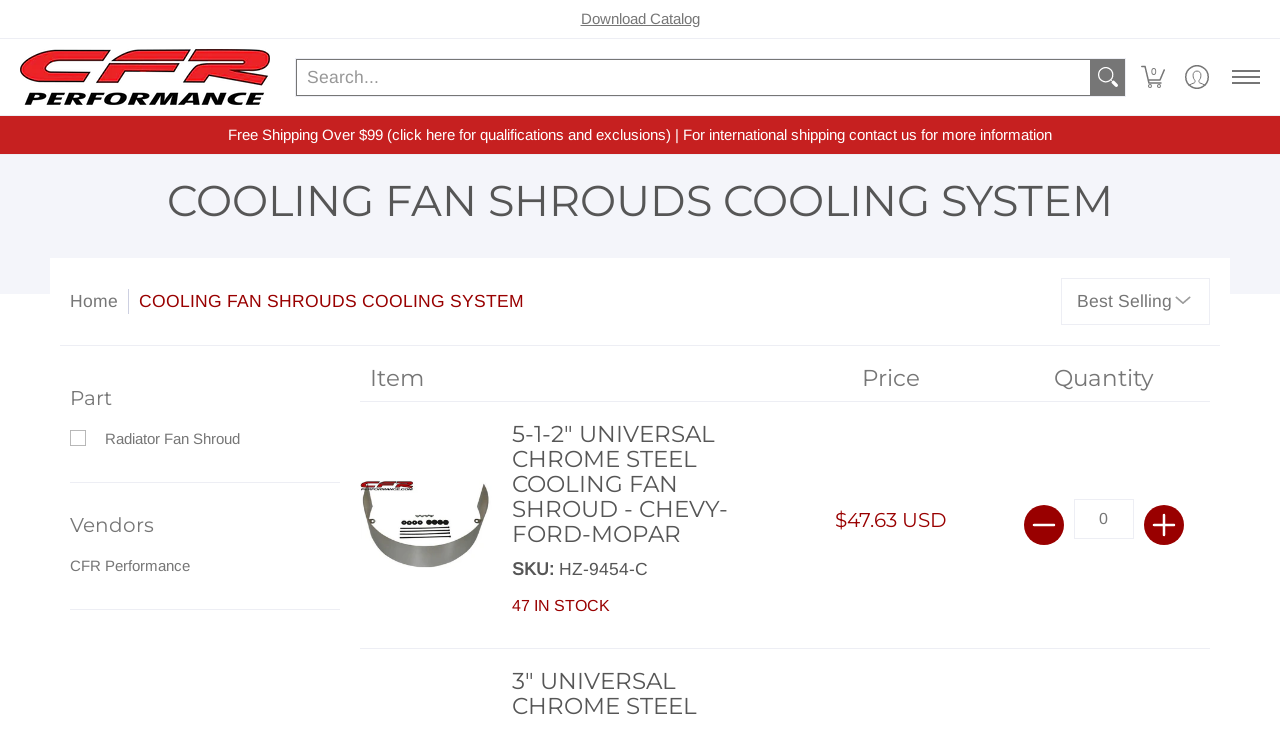

--- FILE ---
content_type: text/javascript
request_url: https://www.cfrperformance.com/cdn/shop/t/4/assets/script.js?v=147802805318393132381654000357
body_size: 14540
content:
window.theme=window.theme||{},theme.Sections=function(){this.constructors={},this.instances=[],document.addEventListener("shopify:section:load",this._onSectionLoad.bind(this)),document.addEventListener("shopify:section:unload",this._onSectionUnload.bind(this)),document.addEventListener("shopify:section:select",this._onSelect.bind(this)),document.addEventListener("shopify:section:deselect",this._onDeselect.bind(this)),document.addEventListener("shopify:block:select",this._onBlockSelect.bind(this)),document.addEventListener("shopify:block:deselect",this._onBlockDeselect.bind(this))},function(){typeof window.Shopify>"u"&&(window.Shopify={}),Shopify.each=function(t,e){for(var n=0;n<t.length;n++)e(t[n],n)},Shopify.map=function(t,e){for(var n=[],i=0;i<t.length;i++)n.push(e(t[i],i));return n},Shopify.arrayIncludes=function(t,e){for(var n=0;n<t.length;n++)if(t[n]==e)return!0;return!1},Shopify.uniq=function(t){for(var e=[],n=0;n<t.length;n++)Shopify.arrayIncludes(e,t[n])||e.push(t[n]);return e},Shopify.isDefined=function(t){return typeof t<"u"},Shopify.getClass=function(t){return Object.prototype.toString.call(t).slice(8,-1)},Shopify.extend=function(t,e){function n(){}n.prototype=e.prototype,t.prototype=new n,t.prototype.constructor=t,t.baseConstructor=e,t.superClass=e.prototype},Shopify.locationSearch=function(){return window.location.search},Shopify.locationHash=function(){return window.location.hash},Shopify.replaceState=function(t){window.history.replaceState({},document.title,t)},Shopify.urlParam=function(t){var e=RegExp("[?&]"+t+"=([^&#]*)").exec(Shopify.locationSearch());return e&&decodeURIComponent(e[1].replace(/\+/g," "))},Shopify.newState=function(t,e){var n;return n=Shopify.urlParam(t)?Shopify.locationSearch().replace(RegExp("("+t+"=)[^&#]+"),"$1"+e):Shopify.locationSearch()===""?"?"+t+"="+e:Shopify.locationSearch()+"&"+t+"="+e,n+Shopify.locationHash()},Shopify.setParam=function(t,e){Shopify.replaceState(Shopify.newState(t,e))},Shopify.money_format="${{amount}}",Shopify.formatMoney=function(t,e){function n(t2,e2){return typeof t2>"u"?e2:t2}function i(t2,e2,i2,r3){if(e2=n(e2,2),i2=n(i2,","),r3=n(r3,"."),isNaN(t2)||t2==null)return 0;t2=(t2/100).toFixed(e2);var o2=t2.split("."),s2=o2[0].replace(/(\d)(?=(\d\d\d)+(?!\d))/g,"$1"+i2),a=o2[1]?r3+o2[1]:"";return s2+a}typeof t=="string"&&(t=t.replace(".",""));var r2="",o=/\{\{\s*(\w+)\s*\}\}/,s=e||this.money_format;switch(s.match(o)[1]){case"amount":r2=i(t,2);break;case"amount_no_decimals":r2=i(t,0);break;case"amount_with_comma_separator":r2=i(t,2,".",",");break;case"amount_no_decimals_with_comma_separator":r2=i(t,0,".",",");break;case"amount_no_decimals_with_space_separator":r2=i(t,0," ");break;case"amount_with_apostrophe_separator":r2=i(t,2,"'")}return s.replace(o,r2)}}();function imageObserver(){var lazyImages=[].slice.call(document.querySelectorAll(".lazycontainer:not(.lazyignore) img.lazyload"));let lazyImageObserver=new IntersectionObserver(function(entries,observer){entries.forEach(function(entry){if(entry.isIntersecting){let lazyImage=entry.target;lazyImage.src=lazyImage.dataset.src,lazyImage.onload=function(){lazyImage.closest(".lazycontainer").classList.add("lazyignore"),lazyImage.classList.add("lazyloaded")},lazyImageObserver.unobserve(lazyImage)}})});lazyImages.forEach(function(lazyImage){lazyImageObserver.observe(lazyImage)})}var sectionEvents=[];function sectionObserver(){var lazySections=[].slice.call(document.querySelectorAll(".shopify-section section:not(.loaded)"));let scriptsLoaded=[],lazySectionObserver=new IntersectionObserver(function(entries,observer){entries.forEach(function(entry){if(entry.isIntersecting){let sendSectionData2=function(data){const sectionLoaded=new CustomEvent("Section:Loaded",{detail:data});document.dispatchEvent(sectionLoaded),sectionEvents.push(sectionLoaded)},loadScript2=function(url,callback){var head=document.head,script=document.createElement("script");script.type="text/javascript",script.src=url,script.async=!1,script.onload=callback(lazySection),head.appendChild(script),scriptsLoaded.push(lazyURL)};var sendSectionData=sendSectionData2,loadScript=loadScript2;let lazySection=entry.target,lazyURL=lazySection.dataset.url;lazySection.classList.add("loaded"),lazyURL&&(scriptsLoaded.includes(lazyURL)?sendSectionData2(lazySection):loadScript2(lazyURL,sendSectionData2)),lazySectionObserver.unobserve(lazySection)}})});lazySections.forEach(function(lazySection){lazySectionObserver.observe(lazySection)})}if(theme.settings.animate)var animateObserver=function(){var lazyAnimates=[].slice.call(document.querySelectorAll(".animate-section-div"));let lazyAnimateObserver=new IntersectionObserver(function(entries,observer){entries.forEach(function(entry){var aaS=entry.target.querySelector(".animate-section");aaS&&(entry.isIntersecting?(aaS.classList.add("go"),aaS.classList.remove("stop"),entry.boundingClientRect.top<0?(aaS.classList.add("down"),aaS.classList.remove("up")):(aaS.classList.add("up"),aaS.classList.remove("down"))):(aaS.classList.remove("load","loaded"),aaS.classList.add("stop"),aaS.classList.remove("go")))})});lazyAnimates.forEach(function(lazyAnimate){lazyAnimateObserver.observe(lazyAnimate)})};theme.Sections.prototype=Object.assign({},theme.Sections.prototype,{_createInstance:function(container,constructor){var id=container.getAttribute("data-section-id"),type=container.getAttribute("data-section-type");if(constructor=constructor||this.constructors[type],!(typeof constructor>"u")){var instance=Object.assign(new constructor(container),{id,type,container});this.instances.push(instance)}},_onSectionLoad:function(evt){imageObserver(),sectionObserver(),document.body.classList.remove("modal-active"),document.getElementById("ajaxBusy").style.display="none";var container=document.querySelector('[data-section-id="'+evt.detail.sectionId+'"]');container&&this._createInstance(container)},_onSectionUnload:function(evt){this.instances=this.instances.filter(function(instance){var isEventInstance=instance.id===evt.detail.sectionId;return isEventInstance&&typeof instance.onUnload=="function"&&instance.onUnload(evt),!isEventInstance})},_onSelect:function(evt){var element=document.querySelectorAll(".animate-section");element.forEach(function(e){e.classList.remove("animate-section")});var instance=this.instances.find(function(instance2){return instance2.id===evt.detail.sectionId});typeof instance<"u"&&typeof instance.onSelect=="function"&&instance.onSelect(evt)},_onDeselect:function(evt){var instance=this.instances.find(function(instance2){return instance2.id===evt.detail.sectionId});typeof instance<"u"&&typeof instance.onDeselect=="function"&&instance.onDeselect(evt)},_onBlockSelect:function(evt){var instance=this.instances.find(function(instance2){return instance2.id===evt.detail.sectionId});typeof instance<"u"&&typeof instance.onBlockSelect=="function"&&instance.onBlockSelect(evt)},_onBlockDeselect:function(evt){var instance=this.instances.find(function(instance2){return instance2.id===evt.detail.sectionId});typeof instance<"u"&&typeof instance.onBlockDeselect=="function"&&instance.onBlockDeselect(evt)},register:function(type,constructor){this.constructors[type]=constructor,document.querySelectorAll('[data-section-type="'+type+'"]').forEach(function(container){this._createInstance(container,constructor)}.bind(this))}}),theme.Helpers=function(){var touchDevice=!1;function setTouch(){touchDevice=!0}function isTouch(){return touchDevice}function debounce(func,wait,immediate){var timeout;return function(){var context=this,args=arguments,later=function(){timeout=null,immediate||func.apply(context,args)},callNow=immediate&&!timeout;clearTimeout(timeout),timeout=setTimeout(later,wait),callNow&&func.apply(context,args)}}function getScript(source,beforeEl){return new Promise(function(resolve,reject){var script=document.createElement("script"),prior=beforeEl||document.getElementsByTagName("script")[0];script.async=!0,script.defer=!0;function onloadHander(_,isAbort){(isAbort||!script.readyState||/loaded|complete/.test(script.readyState))&&(script.onload=null,script.onreadystatechange=null,script=void 0,isAbort?reject():resolve())}script.onload=onloadHander,script.onreadystatechange=onloadHander,script.src=source,prior.parentNode.insertBefore(script,prior)})}return{setTouch,isTouch,debounce,getScript}}(),"IntersectionObserver"in window&&"IntersectionObserverEntry"in window&&"intersectionRatio"in window.IntersectionObserverEntry.prototype&&(imageObserver(),sectionObserver(),theme.settings.animate&&animateObserver());function Sliders(container){var type=container.getAttribute("data-carousel-type");if(type=="section")var sectionId=container.getAttribute("data-section-id");else var sectionId=container.querySelector('.product-loop[data-glider="loaded"]').getAttribute("data-block-id");var Carousel=document.getElementById("glider-carousel-"+sectionId);if(Carousel){var dS=Carousel.getAttribute("data-slides"),dL=Carousel.getAttribute("data-limit"),next=document.getElementById("glider-button-next-"+sectionId),prev=document.getElementById("glider-button-prev-"+sectionId);if(dS)var S=dS;else var S=1.5;if(dL)var L=dL;else var L=4.5;var glider=new Glider(Carousel,{arrows:{prev,next},draggable:!0,dragVelocity:1,rewind:!0,resizeLock:!1,skipTrack:!0,slidesToShow:1,slidesToScroll:"auto",responsive:[{breakpoint:321,settings:{slidesToShow:S}},{breakpoint:769,settings:{slidesToShow:L}}]});if(glider){Carousel.classList.add("loaded");for(var i=0;i<=4;++i){var p=Carousel.querySelector('.product:not(.ignore)[data-gslide="'+i+'"]');p&&p.classList.add("ignore")}}Carousel.addEventListener("glider-slide-visible",function(ev){var n=ev.detail.slide+1,p2=Carousel.querySelector('.product:not(.ignore)[data-gslide="'+n+'"]');p2&&p2.classList.add("ignore")})}}(function(e){typeof define=="function"&&define.amd?define(e):typeof exports=="object"?module.exports=e():e()})(function(){var e=typeof window<"u"?window:this,t=e.Glider=function(t2,o2){var i=this;if(t2._glider)return t2._glider;if(i.ele=t2,i.ele.classList.add("glider"),i.ele._glider=i,i.opt=Object.assign({},{slidesToScroll:1,slidesToShow:1,resizeLock:!0,duration:.5,easing:function(e2,t3,o3,i2,r2){return i2*(t3/=r2)*t3+o3}},o2),i.animate_id=i.page=i.slide=0,i.arrows={},i._opt=i.opt,i.opt.skipTrack)i.track=i.ele.children[0];else for(i.track=document.createElement("div"),i.ele.appendChild(i.track);i.ele.children.length!==1;)i.track.appendChild(i.ele.children[0]);i.track.classList.add("glider-track"),i.init(),i.resize=i.init.bind(i,!0),i.event(i.ele,"add",{scroll:i.updateControls.bind(i)}),i.event(e,"add",{resize:i.resize})},o=t.prototype;return o.init=function(e2,t2){var o2=this,i=0,r2=0;o2.slides=o2.track.children,[].forEach.call(o2.slides,function(e3,t3){e3.classList.add("glider-slide"),e3.setAttribute("data-gslide",t3)}),o2.containerWidth=o2.ele.clientWidth;var s=o2.settingsBreakpoint();if(t2||(t2=s),o2.opt.slidesToShow==="auto"||o2.opt._autoSlide!==void 0){var l=o2.containerWidth/o2.opt.itemWidth;o2.opt._autoSlide=o2.opt.slidesToShow=o2.opt.exactWidth?l:Math.max(1,Math.floor(l))}o2.opt.slidesToScroll==="auto"&&(o2.opt.slidesToScroll=Math.floor(o2.opt.slidesToShow)),o2.itemWidth=o2.opt.exactWidth?o2.opt.itemWidth:o2.containerWidth/o2.opt.slidesToShow,[].forEach.call(o2.slides,function(e3){e3.style.height="auto",e3.style.width=o2.itemWidth+"px",i+=o2.itemWidth,r2=Math.max(e3.offsetHeight,r2)}),o2.track.style.width=i+"px",o2.trackWidth=i,o2.isDrag=!1,o2.preventClick=!1,o2.move=!1,o2.opt.resizeLock&&o2.scrollTo(o2.slide*o2.itemWidth,0),(s||t2)&&(o2.bindArrows(),o2.buildDots(),o2.bindDrag()),o2.updateControls(),o2.emit(e2?"refresh":"loaded")},o.bindDrag=function(){var e2=this;e2.mouse=e2.mouse||e2.handleMouse.bind(e2);var t2=function(){e2.mouseDown=void 0,e2.ele.classList.remove("drag"),e2.isDrag&&(e2.preventClick=!0),e2.isDrag=!1};const o2=function(){e2.move=!0};var i={mouseup:t2,mouseleave:t2,mousedown:function(t3){t3.preventDefault(),t3.stopPropagation(),e2.mouseDown=t3.clientX,e2.ele.classList.add("drag"),e2.move=!1,setTimeout(o2,300)},touchstart:function(t3){e2.ele.classList.add("drag"),e2.move=!1,setTimeout(o2,300)},mousemove:e2.mouse,click:function(t3){e2.preventClick&&e2.move&&(t3.preventDefault(),t3.stopPropagation()),e2.preventClick=!1,e2.move=!1}};e2.ele.classList.toggle("draggable",e2.opt.draggable===!0),e2.event(e2.ele,"remove",i),e2.opt.draggable&&e2.event(e2.ele,"add",i)},o.buildDots=function(){var e2=this;if(e2.opt.dots){if(typeof e2.opt.dots=="string"?e2.dots=document.querySelector(e2.opt.dots):e2.dots=e2.opt.dots,e2.dots){e2.dots.innerHTML="",e2.dots.classList.add("glider-dots");for(var t2=0;t2<Math.ceil(e2.slides.length/e2.opt.slidesToShow);++t2){var o2=document.createElement("button");o2.dataset.index=t2,o2.setAttribute("aria-label","Page "+(t2+1)),o2.setAttribute("role","tab"),o2.className="glider-dot "+(t2?"":"active"),e2.event(o2,"add",{click:e2.scrollItem.bind(e2,t2,!0)}),e2.dots.appendChild(o2)}}}else e2.dots&&(e2.dots.innerHTML="")},o.bindArrows=function(){var e2=this;e2.opt.arrows?["prev","next"].forEach(function(t2){var o2=e2.opt.arrows[t2];o2&&(typeof o2=="string"&&(o2=document.querySelector(o2)),o2&&(o2._func=o2._func||e2.scrollItem.bind(e2,t2),e2.event(o2,"remove",{click:o2._func}),e2.event(o2,"add",{click:o2._func}),e2.arrows[t2]=o2))}):Object.keys(e2.arrows).forEach(function(t2){var o2=e2.arrows[t2];e2.event(o2,"remove",{click:o2._func})})},o.updateControls=function(e2){var t2=this;e2&&!t2.opt.scrollPropagate&&e2.stopPropagation();var o2=t2.containerWidth>=t2.trackWidth;t2.opt.rewind||(t2.arrows.prev&&(t2.arrows.prev.classList.toggle("disabled",t2.ele.scrollLeft<=0||o2),t2.arrows.prev.classList.contains("disabled")?t2.arrows.prev.setAttribute("aria-disabled",!0):t2.arrows.prev.setAttribute("aria-disabled",!1)),t2.arrows.next&&(t2.arrows.next.classList.toggle("disabled",Math.ceil(t2.ele.scrollLeft+t2.containerWidth)>=Math.floor(t2.trackWidth)||o2),t2.arrows.next.classList.contains("disabled")?t2.arrows.next.setAttribute("aria-disabled",!0):t2.arrows.next.setAttribute("aria-disabled",!1))),t2.slide=Math.round(t2.ele.scrollLeft/t2.itemWidth),t2.page=Math.round(t2.ele.scrollLeft/t2.containerWidth);var i=t2.slide+Math.floor(Math.floor(t2.opt.slidesToShow)/2),r2=Math.floor(t2.opt.slidesToShow)%2?0:i+1;Math.floor(t2.opt.slidesToShow)===1&&(r2=0),t2.ele.scrollLeft+t2.containerWidth>=Math.floor(t2.trackWidth)&&(t2.page=t2.dots?t2.dots.children.length-1:0),[].forEach.call(t2.slides,function(e3,o3){var s=e3.classList,l=s.contains("visible"),a=t2.ele.scrollLeft,n=t2.ele.scrollLeft+t2.containerWidth,d=t2.itemWidth*o3,c=d+t2.itemWidth;[].forEach.call(s,function(e4){/^left|right/.test(e4)&&s.remove(e4)}),s.toggle("active",t2.slide===o3),i===o3||r2&&r2===o3?s.add("center"):(s.remove("center"),s.add([o3<i?"left":"right",Math.abs(o3-(o3<i?i:r2||i))].join("-")));var h=Math.ceil(d)>=Math.floor(a)&&Math.floor(c)<=Math.ceil(n);s.toggle("visible",h),h!==l&&t2.emit("slide-"+(h?"visible":"hidden"),{slide:o3})}),t2.dots&&[].forEach.call(t2.dots.children,function(e3,o3){e3.classList.toggle("active",t2.page===o3)}),e2&&t2.opt.scrollLock&&(clearTimeout(t2.scrollLock),t2.scrollLock=setTimeout(function(){clearTimeout(t2.scrollLock),Math.abs(t2.ele.scrollLeft/t2.itemWidth-t2.slide)>.02&&(t2.mouseDown||t2.trackWidth>t2.containerWidth+t2.ele.scrollLeft&&t2.scrollItem(t2.getCurrentSlide()))},t2.opt.scrollLockDelay||250))},o.getCurrentSlide=function(){var e2=this;return e2.round(e2.ele.scrollLeft/e2.itemWidth)},o.scrollItem=function(e2,t2,o2){o2&&o2.preventDefault();var i=this,r2=e2;if(++i.animate_id,t2===!0)e2*=i.containerWidth,e2=Math.round(e2/i.itemWidth)*i.itemWidth;else{if(typeof e2=="string"){var s=e2==="prev";if(e2=i.opt.slidesToScroll%1||i.opt.slidesToShow%1?i.getCurrentSlide():i.slide,s?e2-=i.opt.slidesToScroll:e2+=i.opt.slidesToScroll,i.opt.rewind){var l=i.ele.scrollLeft;e2=s&&!l?i.slides.length:!s&&l+i.containerWidth>=Math.floor(i.trackWidth)?0:e2}}e2=Math.max(Math.min(e2,i.slides.length),0),i.slide=e2,e2=i.itemWidth*e2}return i.scrollTo(e2,i.opt.duration*Math.abs(i.ele.scrollLeft-e2),function(){i.updateControls(),i.emit("animated",{value:r2,type:typeof r2=="string"?"arrow":t2?"dot":"slide"})}),!1},o.settingsBreakpoint=function(){var t2=this,o2=t2._opt.responsive;if(o2){o2.sort(function(e2,t3){return t3.breakpoint-e2.breakpoint});for(var i=0;i<o2.length;++i){var r2=o2[i];if(e.innerWidth>=r2.breakpoint)return t2.breakpoint!==r2.breakpoint&&(t2.opt=Object.assign({},t2._opt,r2.settings),t2.breakpoint=r2.breakpoint,!0)}}var s=t2.breakpoint!==0;return t2.opt=Object.assign({},t2._opt),t2.breakpoint=0,s},o.scrollTo=function(t2,o2,i){var r2=this,s=new Date().getTime(),l=r2.animate_id,a=function(){var n=new Date().getTime()-s;r2.ele.scrollLeft=r2.ele.scrollLeft+(t2-r2.ele.scrollLeft)*r2.opt.easing(0,n,0,1,o2),n<o2&&l===r2.animate_id?e.requestAnimationFrame(a):(r2.ele.scrollLeft=t2,i&&i.call(r2))};e.requestAnimationFrame(a)},o.removeItem=function(e2){var t2=this;t2.slides.length&&(t2.track.removeChild(t2.slides[e2]),t2.refresh(!0),t2.emit("remove"))},o.addItem=function(e2){var t2=this;t2.track.appendChild(e2),t2.refresh(!0),t2.emit("add")},o.handleMouse=function(e2){var t2=this;t2.mouseDown&&(t2.isDrag=!0,t2.ele.scrollLeft+=(t2.mouseDown-e2.clientX)*(t2.opt.dragVelocity||3.3),t2.mouseDown=e2.clientX)},o.round=function(e2){var t2=1/(this.opt.slidesToScroll%1||1);return Math.round(e2*t2)/t2},o.refresh=function(e2){this.init(!0,e2)},o.setOption=function(e2,t2){var o2=this;o2.breakpoint&&!t2?o2._opt.responsive.forEach(function(t3){t3.breakpoint===o2.breakpoint&&(t3.settings=Object.assign({},t3.settings,e2))}):o2._opt=Object.assign({},o2._opt,e2),o2.breakpoint=0,o2.settingsBreakpoint()},o.destroy=function(){var t2=this,o2=t2.ele.cloneNode(!0),i=function(e2){e2.removeAttribute("style"),[].forEach.call(e2.classList,function(t3){/^glider/.test(t3)&&e2.classList.remove(t3)})};o2.children[0].outerHTML=o2.children[0].innerHTML,i(o2),[].forEach.call(o2.getElementsByTagName("*"),i),t2.ele.parentNode.replaceChild(o2,t2.ele),t2.event(e,"remove",{resize:t2.resize}),t2.emit("destroy")},o.emit=function(t2,o2){var i=new e.CustomEvent("glider-"+t2,{bubbles:!this.opt.eventPropagate,detail:o2});this.ele.dispatchEvent(i)},o.event=function(e2,t2,o2){var i=e2[t2+"EventListener"].bind(e2);Object.keys(o2).forEach(function(e3){i(e3,o2[e3])})},t});function Swatches(container){var se=container.querySelectorAll(".swatch-element");if("ontouchstart"in window||navigator.MaxTouchPoints>0||navigator.msMaxTouchPoints>0){var tl=container.querySelectorAll(".product-thumb");tl.forEach(function(t){t.classList.remove("enable-thumb-hover")}),se.forEach(function(s){var i=s.querySelector("input"),id=i.getAttribute("id"),group=i.getAttribute("data-group");i.addEventListener("click",function(){var ses=i.closest(".swatch.selectors"),sei=container.querySelector('.swatch-element.var_ignore[data-group="'+group+'"]'),ptvi=container.querySelector('.product-thumb-var.var_ignore[data-group="'+group+'"]'),ptv=container.querySelector('.product-thumb-var[id="swatch-'+id+'"]'),ptm=container.querySelector('.product-thumb-main[data-group="'+group+'"]');ses.classList.add("var_hover"),sei&&sei.classList.remove("var_hover","var_ignore"),ptvi&&ptvi.classList.remove("var_hover","var_ignore"),ptv&&ptv.classList.add("var_hover","var_ignore"),s.classList.add("var_hover","var_ignore"),ptm&&ptm.classList.add("var_hover")},!1)})}else se.forEach(function(s){var i=s.querySelector("input"),id=i.getAttribute("id"),group=i.getAttribute("data-group");s.onmouseenter=function(){var ses=i.closest(".swatch.selectors"),sei=container.querySelector('.swatch-element.var_ignore[data-group="'+group+'"]'),ptvi=container.querySelector('.product-thumb-var.var_ignore[data-group="'+group+'"]'),ptv=container.querySelector('.product-thumb-var[id="swatch-'+id+'"]'),ptm=container.querySelector('.product-thumb-main[data-group="'+group+'"]');ses.classList.remove("var_hover"),s.classList.contains("var_ignore")||(s.classList.add("var_hover"),sei&&sei.classList.remove("var_hover","var_ignore"),ptvi&&ptvi.classList.remove("var_hover","var_ignore"),ptv&&ptv.classList.add("var_hover"),ptm&&ptm.classList.add("var_hover"))},s.onmouseleave=function(){var ptm=container.querySelector('.product-thumb-main[data-group="'+group+'"]'),ptv=container.querySelector('.product-thumb-var[id="swatch-'+id+'"]');s.classList.contains("var_ignore")||(s.classList.remove("var_hover"),ptv&&ptv.classList.remove("var_hover"),ptm&&ptm.classList.remove("var_hover"))},i.onclick=function(ev){var ses=i.closest(".swatch.selectors"),sei=container.querySelector('.swatch-element.var_ignore[data-group="'+group+'"]'),ptvi=container.querySelector('.product-thumb-var.var_ignore[data-group="'+group+'"]'),ptv=container.querySelector('.product-thumb-var[id="swatch-'+id+'"]'),ptm=container.querySelector('.product-thumb-main[data-group="'+group+'"]');s.classList.add("var_hover","var_ignore"),ses.classList.add("var_hover"),sei&&sei.classList.remove("var_hover","var_ignore"),ptvi&&ptvi.classList.remove("var_hover","var_ignore"),ptv&&ptv.classList.add("var_hover","var_ignore"),ptm&&ptm.classList.add("var_hover")}})}function Wrap(){var el=document.querySelectorAll('.content iframe[src*="youtube.com"]:not(.no-container),.content iframe[src*="vimeo.com"]:not(.no-container)');el.forEach(function(e){var wrapper=document.createElement("div");wrapper.className="youtube-container",e.classList.add("no-container"),e.parentNode.insertBefore(wrapper,e),wrapper.appendChild(e)});var el=document.querySelectorAll(".youtube-container:not(.no-container)");el.forEach(function(e){var wrapper=document.createElement("div");wrapper.className="loader",e.classList.add("no-container"),e.appendChild(wrapper)});var el=document.querySelectorAll("select:not(.no-select)");el.forEach(function(e){var wrapper=document.createElement("span");wrapper.className="select",e.classList.add("no-select","selector"),e.parentNode.insertBefore(wrapper,e),wrapper.appendChild(e)})}function Quick(){const m=document.querySelector("#quick-modal"),mc=m.querySelector(".modal-container"),mcC=mc.querySelector(".modal-content"),aB=document.getElementById("ajaxBusy");var el=document.querySelectorAll(".quick");el.forEach(function(e){e.onclick=function(ev){var js=document.head.querySelector('script[src*="/script.product.js"]');js&&js.remove();var url=this.getAttribute("data-src");e.focus(),aB.style.display="block",fetch(url).then(response=>response.text()).then(text=>{const section=new DOMParser().parseFromString(text,"text/html").documentElement.querySelector(".product-id"),sectionId=section.getAttribute("data-section-id");try{MicroModal.show("quick-modal",{onShow:function(modal){m.classList.add("loaded"),mc.classList.add("loaded"),document.body.classList.add("modal-active")},onClose:function(modal){const qV=m.querySelector("#product-id-"+sectionId);setTimeout(function(){m.classList.remove("loaded"),document.body.classList.remove("modal-active"),qV.remove()},250),mc.classList.remove("loaded"),aB.style.display="none"},disableScroll:!0})}catch(e2){console.log("micromodal error: ",e2)}m.classList.add("loaded"),mcC.appendChild(section);var container=document.getElementById("product-id-"+sectionId),c=container.getAttribute("data-cart");sectionObserver(),imageObserver(),Swatches(container),c=="true"&&Cart(container),window.SPR&&(SPR.initDomEls(),SPR.loadBadges()),Shopify.PaymentButton&&Shopify.PaymentButton.init()}),ev.preventDefault()}})}function Quantity(container){var sectionId=container.getAttribute("data-section-id"),sectionType=container.getAttribute("data-section-type"),productId=container.getAttribute("data-product-id"),qp=container.querySelectorAll(".qtyplus_"+sectionId+",.qtyplus_multi");if(sectionType&&sectionType.indexOf("product")!==-1)var p=!0;else var p=!1;qp.forEach(function(q){function plus(ev){var fieldName=q.getAttribute("field"),pricefieldName=q.getAttribute("price-field"),input=container.querySelector("input[id="+pricefieldName+"]");if(input)var priceid=input.getAttribute("price");var key2=document.getElementById(fieldName),error=document.getElementById(key2.getAttribute("field")),max=key2.getAttribute("max"),currentVal=key2.value;if(isNaN(currentVal))var currentVal=0;key2.value=++currentVal,max?max!=0?++currentVal>max?(error.style.display="block",error.innerHTML=theme.language.products_general_inv_msg_1+"&nbsp;"+max+"&nbsp;"+theme.language.products_general_inv_msg_2,key2.value=max):p==!1&&(error.style.display="block",error.textContent=theme.language.products_product_ajax_added):max<0?(error.style.display="block",error.textContent=theme.language.products_product_disabled_add_to_cart,key2.value=0):(error.style.display="block",error.textContent=theme.language.products_product_sold_out,key2.value=0):p==!1&&(error.style.display="block",error.textContent=theme.language.products_product_ajax_added);var newVal=key2.value;input&&(input.value=newVal*priceid)}sectionType=="product-alt"?q.onclick=plus:q.addEventListener("click",plus,!1)});var qm=container.querySelectorAll(".qtyminus_"+sectionId+",.qtyminus_multi");qm.forEach(function(q){function minus(ev){var fieldName=q.getAttribute("field"),pricefieldName=q.getAttribute("price-field"),input=container.querySelector("input[id="+pricefieldName+"]");if(input)var priceid=input.getAttribute("price");var key2=document.getElementById(fieldName),error=document.getElementById(key2.getAttribute("field")),min=key2.getAttribute("min"),currentVal=key2.value;if(isNaN(currentVal))var currentVal=2;key2.value>0&&p==!1&&(error.style.display="block",error.textContent=theme.language.products_product_ajax_updated),!isNaN(currentVal)&&currentVal>min?key2.value=--currentVal:key2.value=min;var newVal=key2.value;input&&(input.value=newVal*priceid)}sectionType=="product-alt"?q.onclick=minus:q.addEventListener("click",minus,!1)});var qu=container.querySelectorAll("input.quantity");qu.forEach(function(q){q.addEventListener("input",function(ev){var error=document.getElementById(q.getAttribute("field")),max=parseInt(q.getAttribute("max"),10),min=parseInt(q.getAttribute("min"),10),value=parseInt(q.value,10)||0;error.style.display="none",max?max!=0?value>max?(error.style.display="block",error.innerHTML=theme.language.products_general_inv_msg_1+"&nbsp;"+max+"&nbsp;"+theme.language.products_general_inv_msg_2,q.value=max):p==!1&&(error.style.display="block",error.textContent=theme.language.products_product_ajax_updated):max<0?(error.style.display="block",error.textContent=theme.language.products_product_disabled_add_to_cart,key.value=0):(error.style.display="block",error.textContent=theme.language.products_product_sold_out,q.value=0):p==!1&&(error.style.display="block",error.textContent=theme.language.products_product_ajax_updated)})});var rim=container.querySelectorAll(".remove_item_multi");rim.forEach(function(r2){r2.addEventListener("click",function(ev){var fieldName=r2.getAttribute("field"),key2=document.getElementById(fieldName);key2.value=0,ev.preventDefault()},!1)})}function Cart(container,sI){if(sI)var sectionId=sI;else var sectionId=container.getAttribute("data-section-id");var productId=container.getAttribute("data-product-id"),sU=container.querySelectorAll('[type="submit"]');sU.forEach(function(s){s.onclick=function(ev){var p=s.closest(".go-to-cart-"+sectionId),FB=p.querySelector(".feedback"),aFB=container.querySelector(".feedback.loaded"),t=p.querySelector(".icon-times"),c=p.querySelector(".icon-check");function fb(success,html){if(FB.classList.add(success),FB.querySelector(".html").innerHTML=html,FB.classList.contains("loaded"))FB.style.height="auto";else{FB.classList.add("open"),FB.style.height="auto";var FBht=FB.clientHeight,FBhtpx=FBht+"px";FB.style.height="0px",setTimeout(function(){FB.style.height=FBhtpx},0),setTimeout(function(){FB.classList.add("visible","loaded")},1)}}var id=p.elements.id.value,properties={};if(document.querySelectorAll("[name]").forEach((item,i)=>{if(item.getAttribute("name").includes("properties")){let propName=item.getAttribute("name").toString().match(/\[(.*?)\]/)[1],propValue=item.value;(item.type==="checkbox"&&item.checked||item.type==="radio"&&item.checked||item.type!=="checkbox"&&item.type!=="radio"&&propValue!=="")&&(properties[propName]=propValue)}}),p.elements.selling_plan)var sP=p.elements.selling_plan.value;else var sP="";if(p.elements.quantity)var q=p.elements.quantity.value;else var q=1;let formData={items:[{id,selling_plan:sP,quantity:q,properties}]};fetch(theme.routes_cart_add_url+".js",{method:"POST",headers:{"Content-Type":"application/json"},body:JSON.stringify(formData)}).then(function(r2){return r2.json()}).then(function(j){if(aFB&&!FB.classList.contains("loaded")&&(FB.classList.contains("loaded")||(aFB.style.height="0px",aFB.classList.remove("visible","loaded"),aFB.addEventListener("transitionend",function(){aFB.classList.remove("open")},{once:!0}))),s.innerText=theme.language.products_product_ajax_adding,s.classList.add("outline"),s.setAttribute("disabled",!0),j.status==422)console.log("Request returned an error",j),r=j.description,t.classList.remove("hidden"),c.classList.add("hidden"),fb("error",r.replace("All 1 ","All ").replace(" are","s are").replace("ss are","s are")),s.innerText=theme.language.products_product_sold_out;else{if(window.setTimeout(function(){s.innerText=theme.language.products_product_ajax_thanks},1e3),c.classList.remove("hidden"),t.classList.add("hidden"),FB.classList.remove("error"),fb("cart-success",theme.language.products_product_ajax_added+'&nbsp;<a href="'+theme.routes_cart_url+'">'+theme.language.products_product_ajax_view+"</a>"),window.setTimeout(function(){s.classList.remove("outline"),s.removeAttribute("disabled"),s.innerText=theme.language.products_product_add_to_cart},2e3),container.getAttribute("data-product-type")=="quick"||theme.cart)var x=!0;else var x=!1;CartDrop(x)}}).catch(function(err){console.error("!: "+err)}),theme.cart&&setTimeout(function(){fetch(theme.routes_cart_url).then(response=>response.text()).then(data=>{CartReload(data),imageObserver()}).catch(function(err){console.error("!: "+err)})},1e3),ev.preventDefault()}})}function CartDrop(x){if(theme.mobile==!0)var dd=document.getElementById("cart-count-mobile");else var dd=document.getElementById("cart-count-desktop");var ddC=dd.querySelector(".modal-close");fetch(theme.routes_cart_url+".js").then(function(r2){return r2.json()}).then(function(j){var cC=document.querySelectorAll(".cartCountSelector"),cT=document.querySelector(".cartTotalSelector");if(cC.forEach(function(c){c.textContent=j.item_count}),cT.innerHTML=Shopify.formatMoney(j.total_price,theme.moneyFormat).replace(/((\,00)|(\.00))$/g,""),j.items.length>0){var ul=document.getElementById("cart-dropdown");if(ul){var lis=ul.querySelectorAll("li.cart-product");ul.classList.remove("hidden"),lis.forEach(function(l){l.remove()})}if(j.items.length>1)var q=2;else{var q=1;theme.dropdown==!0&&(document.querySelector(".cart-count-mobile").setAttribute("href","javascript: void(0)"),document.querySelector(".cart-count-mobile").classList.add("void"))}j.items.length>2&&(ul.querySelector("li.count").classList.remove("hidden"),ul.querySelector("span.count").textContent=j.items.length-2);let f=document.createDocumentFragment();for(var i=0;i<q;i++){let m=j.items[i].image,t=j.items[i].product_title,v=j.items[i].variant_title,u=j.items[i].url,p=j.items[i].final_price,dl=j.items[i].line_level_discount_allocations.length,op=j.items[i].original_line_price,fp=j.items[i].final_line_price,pr=j.items[i].properties;const li=document.createElement("li"),tc=document.createElement("div"),d=document.createElement("div"),it=document.createElement("div"),h5=document.createElement("h5"),at=document.createElement("a"),sp=document.createElement("p"),plI=document.createElement("p"),pp=document.createElement("div"),h6=document.createElement("h6"),to=document.createElement("p"),tos=document.createElement("span");if(li.classList.add("cart-product","relative","clearfix"),j.items.length==1||i>0?li.classList.add("last"):li.classList.add("first","relative"),i==0){const btn=document.createElement("a");btn.classList.add("modal-close"),btn.setAttribute("href","javascript: void(0)"),li.appendChild(btn),(x||theme.dropdown==!1)&&btn.classList.add("hidden"),btn.addEventListener("click",function(ev){dd.classList.remove("hover"),dd.classList.add("avoid"),btn.classList.add("hidden"),setTimeout(function(){dd.classList.remove("avoid")},1),ev.preventDefault()},!1)}if(tc.classList.add("table-center","item","item-row","clearfix"),m){let im=m.replace(".jpg","_180x.jpg");const iv=document.createElement("div"),r2=document.createElement("div"),ai=document.createElement("a"),img=document.createElement("img");iv.classList.add("five","brands","negative-left","item-thumb","title-align","title-align-left"),r2.classList.add("relative"),ai.classList.add("img-align"),ai.setAttribute("title",t),ai.setAttribute("href",u),img.classList.add("lazyload","lazyloaded","img-align","dropdown"),img.setAttribute("alt",t),img.setAttribute("src",im),ai.appendChild(img),r2.appendChild(ai),iv.appendChild(r2),tc.appendChild(iv),d.classList.add("seven","brands","negative-right")}else d.classList.add("twelve","negative-left","negative-right");if(it.classList.add("item-title"),at.setAttribute("title",t),at.setAttribute("href",u),v)var nt=t+"<br/><small>"+v+"</small>";else var nt=t;if(at.innerHTML=nt,h5.appendChild(at),it.appendChild(h5),d.appendChild(it),tc.appendChild(d),j.items[i].selling_plan_allocation&&(sp.classList.add("selling"),sp.textContent=j.items[i].selling_plan_allocation.selling_plan.name,it.appendChild(sp),d.appendChild(it),tc.appendChild(d)),pr){var o="";for(var pry in pr)o+=pry+": "+pr[pry]+"<br/>";plI.classList.add("selling"),plI.innerHTML=o,it.appendChild(plI),d.appendChild(it),tc.appendChild(d)}if(pp.classList.add("product-price"),p>0)var np=Shopify.formatMoney(p,theme.moneyFormat)+" "+theme.language.cart_general_each;else var np=theme.language.products_product_free;if(h6.innerHTML=np,j.items[i].unit_price){var np=h6.innerHTML,up=j.items[i].unit_price;if(j.items[i].unit_price_measurement.reference_value>1)var rf=j.items[i].unit_price_measurement.reference_value+j.items[i].unit_price_measurement.reference_unit;else var rf=j.items[i].unit_price_measurement.reference_unit;var upf=np+"<br/><small>"+Shopify.formatMoney(up,theme.moneyFormat)+theme.language.products_general_per+rf+"</small>";h6.innerHTML=upf}if(dl>0){var np=h6.innerHTML,da=j.items[i].line_level_discount_allocations[0].amount,daf=np+"<br/><small>"+j.items[i].line_level_discount_allocations[0].discount_application.title+": -"+Shopify.formatMoney(da,theme.moneyFormat)+"</small>";h6.innerHTML=daf}pp.appendChild(h6),d.appendChild(pp),tc.appendChild(d),tos.classList.add("vendors"),dl>0?tos.innerHTML=theme.language.cart_general_carttotal+" "+Shopify.formatMoney(fp,theme.moneyFormat)+" | <s>"+Shopify.formatMoney(op,theme.moneyFormat)+"</s>":tos.innerHTML=theme.language.cart_general_carttotal+" "+Shopify.formatMoney(fp,theme.moneyFormat),to.appendChild(tos),d.appendChild(to),tc.appendChild(d),li.appendChild(tc),f.appendChild(li)}ul&&ul.insertBefore(f,ul.childNodes[0]),imageObserver(),!x&&theme.dropdown==!0&&(dd.classList.add("hover"),dd.querySelector("a.relative").focus())}else theme.dropdown==!0&&(document.querySelector(".cart-count-mobile").setAttribute("href",theme.routes_cart_url),document.querySelector(".cart-count-mobile").classList.remove("void")),document.getElementById("cart-dropdown").classList.add("hidden")}).catch(function(err){console.error("!: "+err)})}function Multi(){var aB=document.getElementById("ajaxBusy"),el=document.querySelectorAll(".currency");el.forEach(function(e){var cs=document.querySelectorAll(".currency-selector select"),ul=e.querySelector("ul");if(ul)var aa=ul.querySelectorAll("a");aa&&aa.forEach(function(a){a.onclick=function(ev){var dm=a.getAttribute("data-multi"),hs=a.getAttribute("data-header_symbol"),fs=a.getAttribute("data-footer_symbol"),dc=a.getAttribute("data-code"),hl=document.querySelector('header li.account.currency a[data-multi="'+dm+'"]'),fl=document.querySelector('footer .currency a[data-multi="'+dm+'"]');hl&&(hl.innerHTML=hs,hl.classList.remove("active")),fl&&(fl.innerHTML="<small>"+fs+"</small>",fl.classList.remove("active")),ul.style.display="none",aB.style.display="block",hl?(document.querySelector('header option[value="'+dc+'"]').selected="selected",document.getElementById("localization_form-header").submit()):(document.querySelector('footer option[value="'+dc+'"]').selected="selected",document.getElementById("localization_form-footer").submit()),ev.preventDefault()}}),cs.forEach(function(c){c.onchange=function(){aB.style.display="block",c.closest("form").submit()}})})}function Tabs(container){var sectionId=container.getAttribute("data-section-id"),type=container.getAttribute("data-carousel-type"),Carousel=document.getElementById("tabs-carousel-"+sectionId);if(Carousel){var next=document.getElementById("tabs-button-next-"+sectionId),prev=document.getElementById("tabs-button-prev-"+sectionId),glider=new Glider(Carousel,{arrows:{prev,next},draggable:!0,dragVelocity:1,exactWidth:!0,itemWidth:120,resizeLock:!1,skipTrack:!0,slidesToShow:"auto",slidesToScroll:1,responsive:[{breakpoint:600,settings:{itemWidth:180}}]});glider&&(Carousel.classList.add("loaded"),setTimeout(function(){Carousel.classList.remove("load")},100)),function(){const tabs=Carousel.querySelectorAll("a"),panels=container.querySelectorAll(".tab-body-id-"+sectionId),switchTab=(oldTab,newTab)=>{newTab.focus(),newTab.classList.add("first"),newTab.removeAttribute("tabindex"),newTab.setAttribute("aria-selected","true"),oldTab.blur(),oldTab.classList.remove("first"),oldTab.setAttribute("tabindex","-1"),oldTab.removeAttribute("aria-selected");let index=Array.prototype.indexOf.call(tabs,newTab),oldIndex=Array.prototype.indexOf.call(tabs,oldTab);panels[oldIndex].hidden=!0,panels[oldIndex].classList.add("hide");var s=panels[oldIndex].querySelector('.product-loop[data-glider="loaded"]');s&&s.setAttribute("data-glider","ignore"),panels[index].hidden=!1,panels[index].classList.remove("hide");var loop=panels[index].querySelector('.product-loop[data-glider="unloaded"]');if(loop)return loop.setAttribute("data-glider","loaded"),loop.getAttribute("data-glider")==="loaded"&&Sliders(container),!1};Array.prototype.forEach.call(tabs,(tab,i)=>{tab.addEventListener("click",e=>{e.preventDefault();let currentTab=Carousel.querySelector("[aria-selected]");currentTab.classList.remove("ignore"),e.currentTarget!==currentTab&&(switchTab(currentTab,e.currentTarget),e.currentTarget.classList.add("ignore"))}),tab.addEventListener("keydown",e=>{let index=Array.prototype.indexOf.call(tabs,e.currentTarget);e.currentTarget.classList.remove("ignore");let dir=e.which===37?index-1:e.which===39?index+1:e.which===40?"down":null;dir!==null&&(e.preventDefault(),dir==="down"?panels[i].focus():tabs[dir]&&switchTab(e.currentTarget,tabs[dir]))})})}()}}function LiveSearch(container){var sectionId=container.getAttribute("data-section-id"),el=document.querySelectorAll("form.search-form-"+sectionId),currentAjaxRequest=null,searchForms=el.forEach(function(e){const id=e.getAttribute("id");var sF=e,i=e.querySelector(".search-field");const ul=document.createElement("ul");ul.classList.add("search-results","inline","text-left","unformatted"),ul.style.display="none",document.getElementById(id).appendChild(ul);const btn=document.createElement("a");btn.classList.add("modal-close","hidden"),btn.setAttribute("href","javascript: void(0)"),document.getElementById(id).appendChild(btn),i.addEventListener("input",function(e2){var t=this.value,e2=theme.routes_search_url+"?q="+t,f=this.closest("form").getAttribute("id"),a=document.querySelector("#"+f+" .search-results"),url=e2+"&view=json",gJ=function(url2){return new Promise(function(resolve,reject){var r2=new XMLHttpRequest;r2.onreadystatechange=function(){if(this.readyState==4&&this.status==200){var a2=JSON.parse(r2.response.replace(/(<([^>]+)>)/gi,""));f2(a2)}},r2.open("get",url2,!0),r2.send("");function f2(t2){if(t2){sF.classList.remove("active"),a.innerHTML="",a.style.display="none",a.classList.remove("active"),t2.results.forEach(function(t3,e3){const s=document.createElement("a");s.setAttribute("href",t3.url),s.setAttribute("title",t3.title);var col="six",p="",v="";if(t3.category!="product"&&(col="twelve"),t3.price!=null){const spn=document.createElement("span"),h6=document.createElement("h6");spn.classList.add("product-price"),spn.appendChild(h6),t3.price>0?h6.innerHTML=Shopify.formatMoney(t3.price,theme.moneyFormat):h6.innerText=theme.language.products_product_free,p=spn}if(t3.vendor!=null){const spn=document.createElement("span"),sml=document.createElement("small");spn.classList.add("vendor"),spn.appendChild(sml),sml.innerText=t3.vendor,v=spn}if(t3.thumbnail.indexOf("no-image")<=0){const spn=document.createElement("span"),img=document.createElement("img");spn.classList.add("thumbnail"),img.setAttribute("src",t3.thumbnail),spn.appendChild(img),s.appendChild(spn),s.classList.add("with-image")}const li=document.createElement("li"),spn1=document.createElement("span"),spn2=document.createElement("span");li.classList.add(col,"relative",t3.category),spn2.classList.add("h5"),spn2.innerText=t3.title,spn1.appendChild(spn2),p&&spn1.appendChild(p),v&&spn1.appendChild(v),s.appendChild(spn1),li.appendChild(s),a.append(li)}),a.innerHTML&&(sF.classList.add("active"),a.style.display="",a.classList.add("active"),btn.classList.remove("hidden"),i.classList.add("active"));var cls=a.closest(".animate-section");if(cls&&cls.classList.add("loaded"),t2.results_count>10){const li=document.createElement("li"),lnk=document.createElement("a");li.classList.add("see-all","product","twelve","text-center"),lnk.setAttribute("href",e2),lnk.innerText=theme.language.general_search_see_results+" ("+t2.results_count+")",li.appendChild(lnk),a.appendChild(li)}}}})};t.length>3&&(gJ(url),btn.addEventListener("click",function(ev){sF.classList.remove("active"),i.value="",i.focus(),a.style.display="none",a.classList.remove("active"),btn.classList.add("hidden"),i.classList.remove("active"),ev.preventDefault()},!1))})})}Shopify.designMode&&(theme.Tabbed=function(ev){function Tabbed(container){var sectionId=container.getAttribute("data-section-id");this.container=container,this.sectionId=sectionId;var tI=container.querySelectorAll(".tabs-id-"+sectionId+" a");tI.forEach(function(t){t.onclick=function(ev2){var tH=container.querySelector(t.getAttribute("href")),s=tH.querySelector('.product-loop[data-glider="ignore"]');s&&(s.setAttribute("data-glider","loaded"),s.getAttribute("data-glider")==="loaded"&&setTimeout(function(){Sliders(container)},250))}})}return Tabbed}(),theme.Tabbed.prototype=Object.assign({},theme.Tabbed.prototype,{onBlockSelect:function(ev){var container=this.container,tI=this.container.querySelectorAll(".tabs-id-"+this.sectionId+" a"),tB=this.container.querySelectorAll(".tab-body-id-"+this.sectionId),tT=ev.target,tH=this.container.querySelector(ev.target.getAttribute("href"));Tabs(container),tI&&(tI.forEach(function(t){t.classList.remove("first"),t.setAttribute("tabindex","-1"),t.removeAttribute("aria-selected")}),tB.forEach(function(t){t.classList.add("hide"),t.hidden=!0;var s=t.querySelector('.product-loop[data-glider="loaded"]');s&&s.setAttribute("data-glider","ignore")})),tT.classList.add("first"),tT.removeAttribute("tabindex"),tT.setAttribute("aria-selected","true"),tH.classList.remove("hide"),tH.hidden=!1;var loop=tH.querySelector('.product-loop[data-glider="unloaded"]');loop&&(loop.setAttribute("data-glider","loaded"),loop.getAttribute("data-glider")==="loaded"&&Sliders(container));var tC=document.getElementById("tabs-carousel-"+this.sectionId);if(tC){var mSI=parseInt(ev.target.getAttribute("data-gslide"));Glider(tC).scrollItem(parseInt(mSI))}}}),theme.Slider=function(){function Slider(container){var sectionId=container.getAttribute("data-section-id"),Carousel=document.getElementById("glider-carousel-"+sectionId),type=container.getAttribute("data-carousel-type");this.container=container,this.Carousel=Carousel,this.type=type}return Slider}(),theme.Slider.prototype=Object.assign({},theme.Slider.prototype,{onBlockSelect:function(ev){if(this.Carousel){this.type=="slideshow"?Slideshow(this.container):Sliders(this.container);var mSI=parseInt(ev.target.getAttribute("data-gslide"));Glider(this.Carousel).scrollItem(parseInt(mSI)),this.Carousel.getAttribute("data-glider-autorotate")=="true"&&clearInterval(theme.sI)}}})),document.addEventListener("DOMContentLoaded",function(){var sections=new theme.Sections;sections.register("header",theme.Header),sections.register("popup",theme.PopUp),sections.register("collection_page",theme.Collection),sections.register("product_page",theme.Product),sections.register("store_availability",theme.StoreAvailability),sections.register("cart_page",theme.CartPage),sections.register("search_page",theme.Search),sections.register("contact_page",theme.Contact),sections.register("password_page",theme.Password),sections.register("error_page",theme.NotFound),sections.register("carousel",theme.Slider),sections.register("tabbed",theme.Tabbed),sections.register("slideshow",theme.Slider);var el=document.querySelectorAll('a[href*="#"]:not(.parent)');el.forEach(function(e){e.onclick=function(ev){if(this.pathname==location.pathname&&this.hash!==""){var hsh=this.hash,hc=document.querySelector(hsh);if(!hc)return;var s=hc.getBoundingClientRect().top+window.pageYOffset;window.scrollTo({top:s-document.selectors.sht,behavior:"smooth"})}}}),theme.settings.quickView&&Quick(),Wrap(),document.querySelectorAll(".form-validation").forEach(formElement=>{ValidForm(formElement,{invalidClass:"invalid",validationErrorClass:"error",validationErrorParentClass:"has-error",errorPlacement:"after",customMessages:{badInput:theme.language.general_validation_match,patternMismatch:theme.language.general_validation_match,rangeOverflow:theme.language.general_validation_value_less,rangeUnderflow:theme.language.general_validation_value_greater,stepMismatch:theme.language.general_validation_error,tooLong:theme.language.general_validation_characters_exceed,tooShort:theme.language.general_validation_characters_min,typeMismatch:theme.language.general_validation_match,valueMissing:theme.language.general_validation_required,emailMismatch:theme.language.general_validation_valid_email,urlMismatch:theme.language.general_validation_valid_url,numberMismatch:theme.language.general_validation_valid_number}})}),theme.settings.addThis&&typeof window.addthis=="object"&&typeof window.addthis.layers=="function"&&typeof window.addthis.layers.refresh=="function"&&window.addthis.layers.refresh(),document.addEventListener("touchstart",function(){theme.Helpers.setTouch()},{once:!0}),window.SPR&&(SPR.initDomEls(),SPR.loadBadges())}),function(e,t){typeof exports=="object"&&typeof module<"u"?module.exports=t():typeof define=="function"&&define.amd?define(t):(e=e||self).MicroModal=t()}(this,function(){"use strict";function e(e2,t2){for(var o2=0;o2<t2.length;o2++){var n2=t2[o2];n2.enumerable=n2.enumerable||!1,n2.configurable=!0,"value"in n2&&(n2.writable=!0),Object.defineProperty(e2,n2.key,n2)}}function t(e2){return function(e3){if(Array.isArray(e3))return o(e3)}(e2)||function(e3){if(typeof Symbol<"u"&&Symbol.iterator in Object(e3))return Array.from(e3)}(e2)||function(e3,t2){if(e3){if(typeof e3=="string")return o(e3,t2);var n2=Object.prototype.toString.call(e3).slice(8,-1);if(n2==="Object"&&e3.constructor&&(n2=e3.constructor.name),n2==="Map"||n2==="Set")return Array.from(n2);if(n2==="Arguments"||/^(?:Ui|I)nt(?:8|16|32)(?:Clamped)?Array$/.test(n2))return o(e3,t2)}}(e2)||function(){throw new TypeError(`Invalid attempt to spread non-iterable instance.
In order to be iterable, non-array objects must have a [Symbol.iterator]() method.`)}()}function o(e2,t2){(t2==null||t2>e2.length)&&(t2=e2.length);for(var o2=0,n2=new Array(t2);o2<t2;o2++)n2[o2]=e2[o2];return n2}var n,i,a,r2,s,l=(n=["a[href]","area[href]",'input:not([disabled]):not([type="hidden"]):not([aria-hidden])',"select:not([disabled]):not([aria-hidden])","textarea:not([disabled]):not([aria-hidden])","button:not([disabled]):not([aria-hidden])","iframe","object","embed","[contenteditable]",'[tabindex]:not([tabindex^="-"])'],i=function(){function o2(e2){var n2=e2.targetModal,i3=e2.triggers,a3=i3===void 0?[]:i3,r4=e2.onShow,s2=r4===void 0?function(){}:r4,l2=e2.onClose,c=l2===void 0?function(){}:l2,d=e2.openTrigger,u=d===void 0?"data-micromodal-trigger":d,f=e2.closeTrigger,h=f===void 0?"data-micromodal-close":f,v=e2.openClass,m=v===void 0?"is-open":v,g=e2.disableScroll,b=g!==void 0&&g,y=e2.disableFocus,p=y!==void 0&&y,w=e2.awaitCloseAnimation,E=w!==void 0&&w,k=e2.awaitOpenAnimation,M=k!==void 0&&k,C=e2.debugMode,A=C!==void 0&&C;(function(e3,t2){if(!(e3 instanceof t2))throw new TypeError("Cannot call a class as a function")})(this,o2),this.modal=document.getElementById(n2),this.config={debugMode:A,disableScroll:b,openTrigger:u,closeTrigger:h,openClass:m,onShow:s2,onClose:c,awaitCloseAnimation:E,awaitOpenAnimation:M,disableFocus:p},a3.length>0&&this.registerTriggers.apply(this,t(a3)),this.onClick=this.onClick.bind(this),this.onKeydown=this.onKeydown.bind(this)}var i2,a2,r3;return i2=o2,(a2=[{key:"registerTriggers",value:function(){for(var e2=this,t2=arguments.length,o3=new Array(t2),n2=0;n2<t2;n2++)o3[n2]=arguments[n2];o3.filter(Boolean).forEach(function(t3){t3.addEventListener("click",function(t4){return e2.showModal(t4)})})}},{key:"showModal",value:function(){var e2=this,t2=arguments.length>0&&arguments[0]!==void 0?arguments[0]:null;if(this.activeElement=document.activeElement,this.modal.setAttribute("aria-hidden","false"),this.modal.classList.add(this.config.openClass),this.scrollBehaviour("disable"),this.addEventListeners(),this.config.awaitOpenAnimation){var o3=function t3(){e2.modal.removeEventListener("animationend",t3,!1),e2.setFocusToFirstNode()};this.modal.addEventListener("animationend",o3,!1)}else this.setFocusToFirstNode();this.config.onShow(this.modal,this.activeElement,t2)}},{key:"closeModal",value:function(){var e2=arguments.length>0&&arguments[0]!==void 0?arguments[0]:null,t2=this.modal;if(this.modal.setAttribute("aria-hidden","true"),this.removeEventListeners(),this.scrollBehaviour("enable"),this.activeElement&&this.activeElement.focus&&this.activeElement.focus(),this.config.onClose(this.modal,this.activeElement,e2),this.config.awaitCloseAnimation){var o3=this.config.openClass;this.modal.addEventListener("animationend",function e3(){t2.classList.remove(o3),t2.removeEventListener("animationend",e3,!1)},!1)}else t2.classList.remove(this.config.openClass)}},{key:"closeModalById",value:function(e2){this.modal=document.getElementById(e2),this.modal&&this.closeModal()}},{key:"scrollBehaviour",value:function(e2){if(this.config.disableScroll){var t2=document.querySelector("body");switch(e2){case"enable":Object.assign(t2.style,{overflow:""});break;case"disable":Object.assign(t2.style,{overflow:"hidden"})}}}},{key:"addEventListeners",value:function(){this.modal.addEventListener("touchstart",this.onClick),this.modal.addEventListener("click",this.onClick),document.addEventListener("keydown",this.onKeydown)}},{key:"removeEventListeners",value:function(){this.modal.removeEventListener("touchstart",this.onClick),this.modal.removeEventListener("click",this.onClick),document.removeEventListener("keydown",this.onKeydown)}},{key:"onClick",value:function(e2){e2.target.hasAttribute(this.config.closeTrigger)&&this.closeModal(e2)}},{key:"onKeydown",value:function(e2){e2.keyCode===27&&this.closeModal(e2),e2.keyCode===9&&this.retainFocus(e2)}},{key:"getFocusableNodes",value:function(){var e2=this.modal.querySelectorAll(n);return Array.apply(void 0,t(e2))}},{key:"setFocusToFirstNode",value:function(){var e2=this;if(!this.config.disableFocus){var t2=this.getFocusableNodes();if(t2.length!==0){var o3=t2.filter(function(t3){return!t3.hasAttribute(e2.config.closeTrigger)});o3.length>0&&o3[0].focus(),o3.length===0&&t2[0].focus()}}}},{key:"retainFocus",value:function(e2){var t2=this.getFocusableNodes();if(t2.length!==0)if(t2=t2.filter(function(e3){return e3.offsetParent!==null}),this.modal.contains(document.activeElement)){var o3=t2.indexOf(document.activeElement);e2.shiftKey&&o3===0&&(t2[t2.length-1].focus(),e2.preventDefault()),!e2.shiftKey&&t2.length>0&&o3===t2.length-1&&(t2[0].focus(),e2.preventDefault())}else t2[0].focus()}}])&&e(i2.prototype,a2),r3&&e(i2,r3),o2}(),a=null,r2=function(e2){if(!document.getElementById(e2))return console.warn("MicroModal: \u2757Seems like you have missed %c'".concat(e2,"'"),"background-color: #f8f9fa;color: #50596c;font-weight: bold;","ID somewhere in your code. Refer example below to resolve it."),console.warn("%cExample:","background-color: #f8f9fa;color: #50596c;font-weight: bold;",'<div class="modal" id="'.concat(e2,'"></div>')),!1},s=function(e2,t2){if(function(e3){e3.length<=0&&(console.warn("MicroModal: \u2757Please specify at least one %c'micromodal-trigger'","background-color: #f8f9fa;color: #50596c;font-weight: bold;","data attribute."),console.warn("%cExample:","background-color: #f8f9fa;color: #50596c;font-weight: bold;",'<a href="#" data-micromodal-trigger="my-modal"></a>'))}(e2),!t2)return!0;for(var o2 in t2)r2(o2);return!0},{init:function(e2){var o2=Object.assign({},{openTrigger:"data-micromodal-trigger"},e2),n2=t(document.querySelectorAll("[".concat(o2.openTrigger,"]"))),r3=function(e3,t2){var o3=[];return e3.forEach(function(e4){var n3=e4.attributes[t2].value;o3[n3]===void 0&&(o3[n3]=[]),o3[n3].push(e4)}),o3}(n2,o2.openTrigger);if(o2.debugMode!==!0||s(n2,r3)!==!1)for(var l2 in r3){var c=r3[l2];o2.targetModal=l2,o2.triggers=t(c),a=new i(o2)}},show:function(e2,t2){var o2=t2||{};o2.targetModal=e2,o2.debugMode===!0&&r2(e2)===!1||(a&&a.removeEventListeners(),(a=new i(o2)).showModal())},close:function(e2){e2?a.closeModalById(e2):a.closeModal()}});return window.MicroModal=l,l}),function(){function r2(e,n,t){function o(i2,f){if(!n[i2]){if(!e[i2]){var c=typeof require=="function"&&require;if(!f&&c)return c(i2,!0);if(u)return u(i2,!0);var a=new Error("Cannot find module '"+i2+"'");throw a.code="MODULE_NOT_FOUND",a}var p=n[i2]={exports:{}};e[i2][0].call(p.exports,function(r3){var n2=e[i2][1][r3];return o(n2||r3)},p,p.exports,r2,e,n,t)}return n[i2].exports}for(var u=typeof require=="function"&&require,i=0;i<t.length;i++)o(t[i]);return o}return r2}()({1:[function(require2,module2,exports2){"use strict";var _validForm=require2("./src/valid-form"),_validForm2=_interopRequireDefault(_validForm);function _interopRequireDefault(obj){return obj&&obj.__esModule?obj:{default:obj}}window.ValidForm=_validForm2.default,window.ValidForm.toggleInvalidClass=_validForm.toggleInvalidClass,window.ValidForm.handleCustomMessages=_validForm.handleCustomMessages,window.ValidForm.handleCustomMessageDisplay=_validForm.handleCustomMessageDisplay},{"./src/valid-form":3}],2:[function(require2,module2,exports2){"use strict";Object.defineProperty(exports2,"__esModule",{value:!0}),exports2.clone=clone,exports2.defaults=defaults,exports2.insertAfter=insertAfter,exports2.insertBefore=insertBefore,exports2.forEach=forEach,exports2.debounce=debounce;function clone(obj){var copy={};for(var attr in obj)obj.hasOwnProperty(attr)&&(copy[attr]=obj[attr]);return copy}function defaults(obj,defaultObject){obj=clone(obj||{});for(var k in defaultObject)obj[k]===void 0&&(obj[k]=defaultObject[k]);return obj}function insertAfter(refNode,nodeToInsert){var sibling=refNode.nextSibling;if(sibling){var _parent=refNode.parentNode;_parent.insertBefore(nodeToInsert,sibling)}else parent.appendChild(nodeToInsert)}function insertBefore(refNode,nodeToInsert){var parent2=refNode.parentNode;parent2.insertBefore(nodeToInsert,refNode)}function forEach(items,fn){if(items)if(items.forEach)items.forEach(fn);else for(var i=0;i<items.length;i++)fn(items[i],i,items)}function debounce(ms,fn){var timeout=void 0,debouncedFn=function(){clearTimeout(timeout),timeout=setTimeout(fn,ms)};return debouncedFn}},{}],3:[function(require2,module2,exports2){"use strict";Object.defineProperty(exports2,"__esModule",{value:!0}),exports2.toggleInvalidClass=toggleInvalidClass,exports2.handleCustomMessages=handleCustomMessages,exports2.handleCustomMessageDisplay=handleCustomMessageDisplay,exports2.default=validForm;var _util=require2("./util");function toggleInvalidClass(input,invalidClass){input.addEventListener("invalid",function(){input.classList.add(invalidClass)}),input.addEventListener("input",function(){input.validity.valid&&input.classList.remove(invalidClass)})}var errorProps=["badInput","patternMismatch","rangeOverflow","rangeUnderflow","stepMismatch","tooLong","tooShort","typeMismatch","valueMissing","customError"];function getCustomMessage(input,customMessages){customMessages=customMessages||{};for(var localErrorProps=[input.type+"Mismatch"].concat(errorProps),validity=input.validity,i=0;i<localErrorProps.length;i++){var prop=localErrorProps[i];if(validity[prop])return input.getAttribute("data-"+prop)||customMessages[prop]}}function handleCustomMessages(input,customMessages){function checkValidity(){var message=input.validity.valid?null:getCustomMessage(input,customMessages);input.setCustomValidity(message||"")}input.addEventListener("input",checkValidity),input.addEventListener("invalid",checkValidity)}function handleCustomMessageDisplay(input,options){var validationErrorClass=options.validationErrorClass,validationErrorParentClass=options.validationErrorParentClass,errorPlacement=options.errorPlacement;function checkValidity(options2){var insertError=options2.insertError,parentNode=input.parentNode,errorNode=parentNode.querySelector("."+validationErrorClass)||document.createElement("label");!input.validity.valid&&input.validationMessage?(errorNode.className=validationErrorClass,errorNode.textContent=input.validationMessage,insertError&&(errorPlacement==="before"?(0,_util.insertBefore)(input,errorNode):(0,_util.insertAfter)(input,errorNode),parentNode.classList.add(validationErrorParentClass))):(parentNode.classList.remove(validationErrorParentClass),errorNode.remove())}input.addEventListener("input",function(){checkValidity({insertError:!1})}),input.addEventListener("invalid",function(e){e.preventDefault(),checkValidity({insertError:!0})})}var defaultOptions={invalidClass:"invalid",validationErrorClass:"validation-error",validationErrorParentClass:"has-validation-error",customMessages:{},errorPlacement:"before"};function validForm(element,options){if(!element||!element.nodeName)throw new Error("First arg to validForm must be a form, input, select, or textarea");var inputs=void 0,type=element.nodeName.toLowerCase();if(options=(0,_util.defaults)(options,defaultOptions),type==="form")inputs=element.querySelectorAll("input, select, textarea"),focusInvalidInput(element,inputs);else if(type==="input"||type==="select"||type==="textarea")inputs=[element];else throw new Error("Only form, input, select, or textarea elements are supported");validFormInputs(inputs,options)}function focusInvalidInput(form,inputs){var focusFirst=(0,_util.debounce)(100,function(){var invalidNode=form.querySelector(":invalid");invalidNode&&invalidNode.focus()});(0,_util.forEach)(inputs,function(input){return input.addEventListener("invalid",focusFirst)})}function validFormInputs(inputs,options){var invalidClass=options.invalidClass,customMessages=options.customMessages;(0,_util.forEach)(inputs,function(input){toggleInvalidClass(input,invalidClass),handleCustomMessages(input,customMessages),handleCustomMessageDisplay(input,options)})}},{"./util":2}]},{},[1]);
//# sourceMappingURL=/cdn/shop/t/4/assets/script.js.map?v=147802805318393132381654000357
